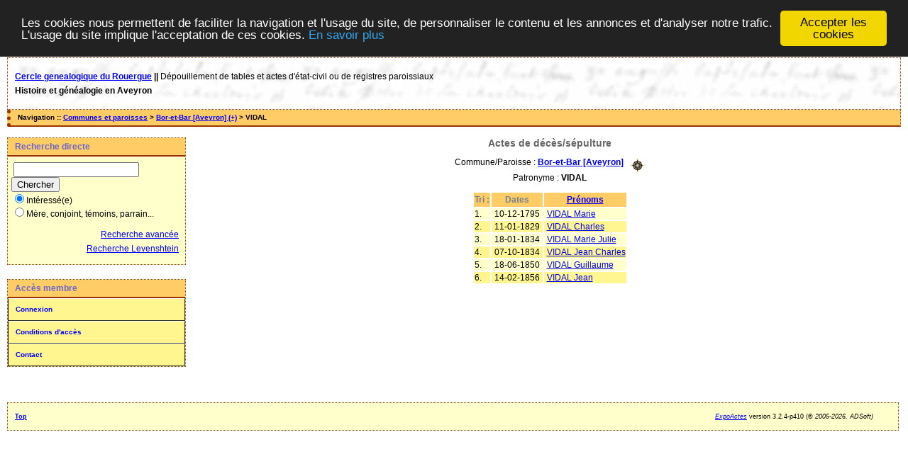

--- FILE ---
content_type: text/html; charset=UTF-8
request_url: https://actes.genealogie-rouergue.org/tab_deces.php/Bor-et-Bar+%5BAveyron%5D/VIDAL
body_size: 1930
content:
<!DOCTYPE html PUBLIC "-//W3C//DTD XHTML 1.0 Transitional//EN" "http://www.w3.org/TR/xhtml1/DTD/xhtml1-transitional.dtd">
<html xmlns="http://www.w3.org/1999/xhtml">
<head>
<link rel="shortcut icon" href="/img/favicon.ico" type="image/x-icon" />
<link rel="stylesheet" href="/tools/css/actes.css" type="text/css" />
<link rel="stylesheet" href="/_config/actes.css" type="text/css" />
<link rel="stylesheet" href="/tools/css/actes_print.css" type="text/css"  media="print" />
<script type="text/javascript">
  		window.cookieconsent_options = {
  			"message":"Les cookies nous permettent de faciliter la navigation et l'usage du site, de personnaliser le contenu et les annonces et d'analyser notre trafic. L'usage du site implique l'acceptation de ces cookies.",
  			"dismiss":"Accepter les cookies",
  			"learnMore":"En savoir plus",
  			"link":"http://www.allaboutcookies.org/fr/",
  			"theme":"dark-top"};</script><script type="text/javascript" src="/tools/js/cookieconsent.min.js"></script><title>Bor-et-Bar [Aveyron] : Table des décès/sépultures</title>
<meta http-equiv="Content-Type" content="text/html; charset=UTF-8" />
<meta name="expires" content="never" />
<meta name="revisit-after" content="15 days" />
<meta name="robots" content="index, nofollow" />
<meta name="description" content=" Bor-et-Bar [Aveyron] : Table des décès/sépultures" />
<meta name="keywords" content="généalogie, dépouillement, actes, tables, patronymes, BMS, NMD, commune, paroisse, Bor-et-Bar [Aveyron] : Table des décès/sépultures" />
<meta name="generator" content="ExpoActes" />

</head>
<body id="tab_deces"  >
<div id="top" class="entete"><div class="bandeau">
<p><strong><a href="http://www.genealogie-rouergue.org">Cercle genealogique du Rouergue</a> || </strong>
D&eacute;pouillement de tables et actes d'&eacute;tat-civil ou de registres paroissiaux</p>
<p><strong>Histoire et g&eacute;n&eacute;alogie en Aveyron</strong></p>
</div>


</div>
<div class="navigation">Navigation :: <a href="/index.php/D">Communes et paroisses</a>
 &gt; <a href="/tab_deces.php/Bor-et-Bar+%5BAveyron%5D">Bor-et-Bar [Aveyron] (+)</a> &gt; VIDAL
</div>
<div id="col_menu">
<div class="menu_zone">
<div class="menu_titre">Recherche directe</div>
<form class="form_rech" name="recherche" method="post" action="/chercher.php">
&nbsp;<input type="text" name="achercher" />
&nbsp;<input type="submit" name="Submit" value="Chercher" />
<br /><input type="radio" name="zone" value="1" checked="checked" />Intéressé(e) 
<br /><input type="radio" name="zone" value="2" />Mère, conjoint, témoins, parrain...
<input type="hidden" name="direct" value="1" />
<input type="hidden" name="debug" value="" />
<div class="menuTexte" align="right"><dl><dd><a href="/rechavancee.php">Recherche avancée</a>&nbsp; &nbsp;<br /><a href="/rechlevenshtein.php">Recherche Levenshtein</a>&nbsp; &nbsp;</dd></dl></div></form>
</div>
<div class="menu_zone">
<div class="menu_titre">Accès membre</div>
<div class="menuCorps"><dl>
<dt><a href="/login.php">Connexion</a></dt><!-- D => 04/12/2024 -->
<dt><a href="/acces.php">Conditions d'accès</a></dt>
<dt><a href="/form_contact.php">Contact</a></dt>
</dl></div>
</div>
<div class="pub_menu">
</div>
</div>
<div id="col_main">
<h2>Actes de décès/sépulture</h2><p>Commune/Paroisse : <a href="/tab_deces.php/Bor-et-Bar+%5BAveyron%5D"><b>Bor-et-Bar [Aveyron]</b></a> &nbsp; <a href="/localite.php?id=209"><img src="/img/boussole.png" border="0" alt="(Carte)" title="Carte" align="middle"></a><br />Patronyme : <b>VIDAL</b></p><table summary="Liste des patronymes"><tr class="rowheader"><th> Tri : </th><th><b>Dates</b></th><th><a href="/tab_deces.php/Bor-et-Bar+%5BAveyron%5D/VIDAL?xord=N">Prénoms</a></th></tr><tr class="row1"><td>1. </td><td>&nbsp;10-12-1795&nbsp;</td><td>&nbsp;<a href="/acte_deces.php?xid=474817&amp;xct=7476">VIDAL Marie</a></td></tr><tr class="row0"><td>2. </td><td>&nbsp;11-01-1829&nbsp;</td><td>&nbsp;<a href="/acte_deces.php?xid=473457&amp;xct=6586">VIDAL Charles</a></td></tr><tr class="row1"><td>3. </td><td>&nbsp;18-01-1834&nbsp;</td><td>&nbsp;<a href="/acte_deces.php?xid=473549&amp;xct=7476">VIDAL Marie Julie</a></td></tr><tr class="row0"><td>4. </td><td>&nbsp;07-10-1834&nbsp;</td><td>&nbsp;<a href="/acte_deces.php?xid=473568&amp;xct=7209">VIDAL Jean Charles</a></td></tr><tr class="row1"><td>5. </td><td>&nbsp;18-06-1850&nbsp;</td><td>&nbsp;<a href="/acte_deces.php?xid=473856&amp;xct=6942">VIDAL Guillaume</a></td></tr><tr class="row0"><td>6. </td><td>&nbsp;14-02-1856&nbsp;</td><td>&nbsp;<a href="/acte_deces.php?xid=474006&amp;xct=7209">VIDAL Jean</a></td></tr></table></div><div id="pied_page2" class="pied_page2"><div id="totop2" class="totop2"><p class="totop2"><strong><a href="#top">Top</a></strong> &nbsp; </p></div><div id="texte_pied2" class="texte_pied2"><p class="texte_pied2"></p></div><div id="copyright2" class="copyright2"><p class="copyright2"><em><a href="http://expocartes.monrezo.be/">ExpoActes</a></em> version 3.2.4-p410 (&copy;<em> 2005-2026, ADSoft)</em></p></div></div></body>
</html>
